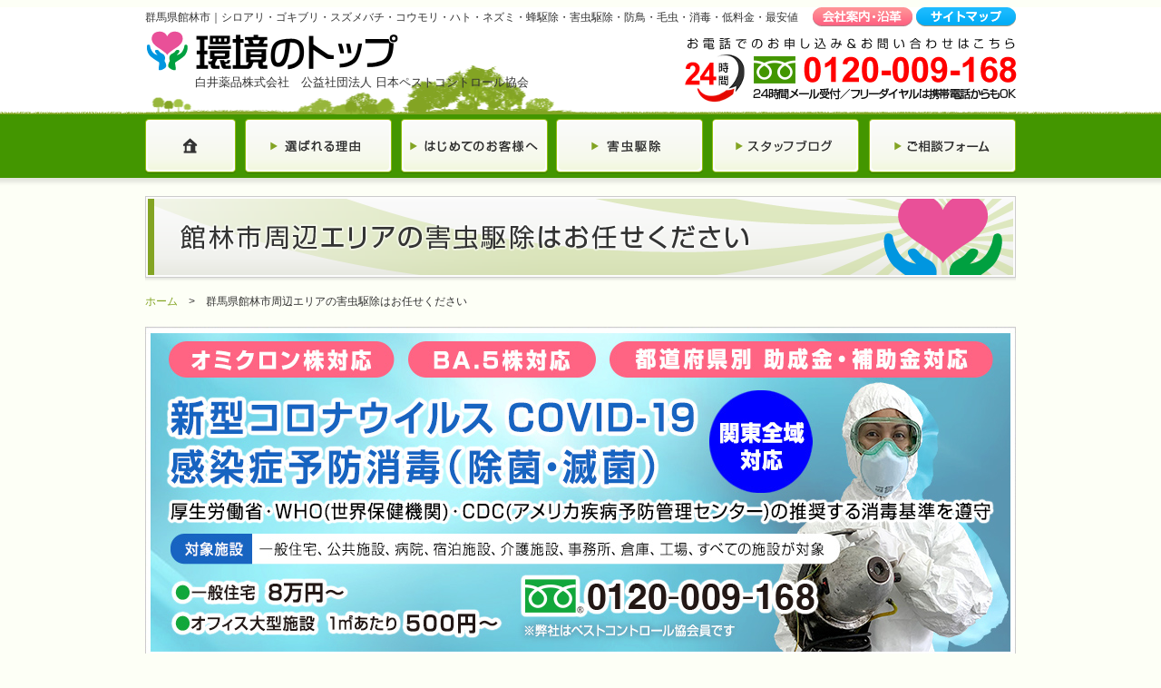

--- FILE ---
content_type: text/html; charset=UTF-8
request_url: https://www.kankyo-top.com/gunma/tatebayashi/
body_size: 23548
content:
<!DOCTYPE html PUBLIC "-//W3C//DTD XHTML 1.0 Transitional//EN" "http://www.w3.org/TR/xhtml1/DTD/xhtml1-transitional.dtd">
<html xmlns="http://www.w3.org/1999/xhtml" xml:lang="ja" lang="ja">
<head>
<meta name="viewport" content="width=device-width">
<base href="https://www.kankyo-top.com/" />
<meta http-equiv="Content-Type" content="text/html; charset=utf-8" />
<meta name="description" content="館林市｜業界最安値に挑戦！新型コロナウイルス消毒、感染症対策、シロアリ駆除、ゴキブリ駆除、ハチ駆除、コウモリ防除、ハト防除、ネズミ駆除、飛翔害虫駆除の環境のトップです。" />
<meta name="keywords" content="館林市,白井薬品株式会社,シロアリ,ゴキブリ,ネズミ,スズメバチ,ハチ,蜂駆除,害虫駆除,コウモリ,ハト,ムク鳥,カラス,草刈,除草,毛虫,消毒,消防設備,保守点検,低料金,最安値" />
<title>群馬県館林市周辺エリアの害虫駆除は環境のトップへ｜新型コロナウイルス消毒（BA.5株対応）・サル痘対応・シロアリ駆除最安値｜環境のトップ</title>
<link rel="shortcut icon" href="../images/common/favicon.ico">
<link rel="shortcut icon" href="../images/common/favicon.png">
<link href="../css/common/reset.css" rel="stylesheet" type="text/css" />
<link href="../css/common/layout.css?20200521" rel="stylesheet" type="text/css" />
<link href="../css/common/common.css" rel="stylesheet" type="text/css" />

<!--jquery-->
<script type="text/javascript" src="../js/jquery/jquery-1.7.2.min.js" charset="utf-8"></script>

<!--dropdown-->
<script type="text/javascript" src="../js/dropdown/jquery.dropdownPlain.js" charset="utf-8"></script>

<!--scroll-->
<script type="text/javascript" src="../js/scroll/jquery.page-scroller-307.js" charset="utf-8"></script>

</head>
<!--[if IE 6]><body id="layout-low" class="ie6"><![endif]-->
<!--[if IE 7]><body id="layout-low" class="ie7"><![endif]-->
<!--[if IE 8]><body id="layout-low" class="ie8"><![endif]-->
<!--[if !IE 6|!IE 7|!IE 8]><!--><body id="layout-low" class="browser"><!--<![endif]-->


<div id="h1"><h1 style="width: 730px;">群馬県館林市｜シロアリ・ゴキブリ・スズメバチ・コウモリ・ハト・ネズミ・蜂駆除・害虫駆除・防鳥・毛虫・消毒・低料金・最安値</h1></div>


<div id="header-base">
<div id="header">
<!-- :::::::::::::::::::::::::::::::::::::::::::::::::::::::::::::::::::::::::::::::::::::::::::::::::::: [header] -->




<div id="h-site-title" class="container">
<!-- ‥‥‥‥‥‥‥‥‥‥‥‥‥‥‥‥‥‥‥‥‥‥‥‥‥‥‥‥‥‥‥‥‥‥‥‥‥‥‥‥‥‥‥‥‥‥‥‥‥‥ [container] -->

<p id="h-logo"><a href="https://www.kankyo-top.com/"><img src="https://www.kankyo-top.com/images/common/h-logo.png" alt="新型コロナウイルス消毒（BA.5株対応）・サル痘対応・シロアリ駆除最安値｜環境のトップ" /></a></p>
<p id="h-company-name">白井薬品株式会社　公益社団法人 日本ペストコントロール協会</p>

<button id="icon-menu-trigger" sp><span></span></button>

</div><!--/container-->




<div id="h-navi" class="container">
<!-- ‥‥‥‥‥‥‥‥‥‥‥‥‥‥‥‥‥‥‥‥‥‥‥‥‥‥‥‥‥‥‥‥‥‥‥‥‥‥‥‥‥‥‥‥‥‥‥‥‥‥ [container] -->

<ul class="h-navi">
<li><a href="https://www.kankyo-top.com/company/"><img src="https://www.kankyo-top.com/images/common/h-navi-1.png" alt="会社案内・沿革" /></a></li>
<li><a href="https://www.kankyo-top.com/sitemap/"><img src="https://www.kankyo-top.com/images/common/h-navi-2.png" alt="サイトマップ" /></a></li>
</ul>

<p id="h-tel"><img src="https://www.kankyo-top.com/images/common/h-tel.png?20200612" alt="調査・見積もりは無料です。お申し込み＆お問い合わせ：フリーダイヤル 0120-009-168 24時間メール受付" /></p>

</div><!--/container-->




</div><!--/header-->
</div><!--/header-base-->



<div id="g-navi-base">
<div id="g-navi">
<!-- :::::::::::::::::::::::::::::::::::::::::::::::::::::::::::::::::::::::::::::::::::::::::::::::::::: [global_navi] -->

<ul class="dropdown" pc>
  <li class="navi-1">
    <a href="https://www.kankyo-top.com/">
      <img src="https://www.kankyo-top.com/images/common/g-navi-1.png" alt="ホーム" pc />
    </a>
  </li>
  <li class="navi-2">
    <a href="https://www.kankyo-top.com/strong-point/">
      <img src="https://www.kankyo-top.com/images/common/g-navi-2.png" alt="選ばれる理由" pc />
    </a>
  </li>
  <li class="navi-3">
    <a href="https://www.kankyo-top.com/beginner/">
      <img src="https://www.kankyo-top.com/images/common/g-navi-3.png" alt="はじめてのお客様へ" pc />
    </a>
  </li>
  <li class="navi-4">
    <a>
      <img src="https://www.kankyo-top.com/images/common/g-navi-4.png" alt="害虫駆除" pc />
    </a>
    <ul>
      <li><a href="https://www.kankyo-top.com/gaichukujo/shiroari.html">シロアリ駆除</a></li>
      <li><a href="https://www.kankyo-top.com/gaichukujo/gokiburi.html">ゴキブリ駆除</a></li>
      <li><a href="https://www.kankyo-top.com/gaichukujo/hachi.html">ハチ駆除</a></li>
      <li><a href="https://www.kankyo-top.com/gaichukujo/koumori.html">コウモリ防除</a></li>
      <li><a href="https://www.kankyo-top.com/gaichukujo/hato.html">ハト・カラス防除</a></li>
      <li><a href="https://www.kankyo-top.com/gaichukujo/nezumi.html">ネズミ駆除</a></li>
      <li><a href="https://www.kankyo-top.com/gaichukujo/hakubishin.html">ハクビシン駆除</a></li>
    </ul>
  </li>
  <li class="navi-5">
    <a href="https://www.kankyo-top.com/topics/category/blog">
      <img src="https://www.kankyo-top.com/images/common/g-navi-5.png?20200521" alt="スタッフブログ" pc />
    </a>
  </li>
  <li class="navi-6">
    <a href="https://www.kankyo-top.com/contact/">
      <img src="https://www.kankyo-top.com/images/common/g-navi-6.png" alt="ご相談フォーム" pc />
    </a>
  </li>
</ul>

<ul class="dropdown" sp>
  <li>
    <a href="https://www.kankyo-top.com/">
      <span sp>ホーム</span>
    </a>
  </li>
  <li>
    <a href="https://www.kankyo-top.com/strong-point/">
      <span sp>選ばれる理由</span>
    </a>
  </li>
  <li>
    <a href="https://www.kankyo-top.com/beginner/">
      <span sp>はじめてのお客様へ</span>
    </a>
  </li>
  <li>
    <a>
      <span sp>害虫駆除</span>
    </a>
    <ul>
      <li><a href="https://www.kankyo-top.com/gaichukujo/koumori.html">コウモリ防除</a></li>
      <li><a href="https://www.kankyo-top.com/gaichukujo/hato.html">ハト・カラス防除</a></li>
      <li><a href="https://www.kankyo-top.com/gaichukujo/shiroari.html">シロアリ駆除</a></li>
      <li><a href="https://www.kankyo-top.com/gaichukujo/gokiburi.html">ゴキブリ駆除</a></li>
      <li><a href="https://www.kankyo-top.com/gaichukujo/hachi.html">ハチ駆除</a></li>
      <li><a href="https://www.kankyo-top.com/gaichukujo/nezumi.html">ネズミ駆除</a></li>
      <li><a href="https://www.kankyo-top.com/gaichukujo/hakubishin.html">ハクビシン駆除</a></li>
    </ul>
  </li>
  <li><a href="https://www.kankyo-top.com/eiseisyoudoku">床上床下浸水後の消毒</a></li>
  <li><a href="https://www.kankyo-top.com/corona/">感染症予防消毒</a></li>
  <li>
    <a href="https://www.kankyo-top.com/topics/category/blog">
      <span sp>スタッフブログ</span>
    </a>
  </li>
  <li class="navi-6">
    <a href="https://www.kankyo-top.com/contact/">
      <span sp>ご相談フォーム</span>
    </a>
  </li>
  <li><a href="https://www.kankyo-top.com/company/">会社案内・沿革</a></li>
  <li><a href="https://www.kankyo-top.com/privacy/">プライバシーポリシー</a></li>
  <li><a href="https://www.kankyo-top.com/sitemap/">サイトマップ</a></li>
</ul>

</div><!--/g-navi-->
</div><!--/g-navi-base-->



<div id="main-container" class="clearfix">








<div class="visual shadow-1"><img src="../images/area/gunma/tatebayashi.png" alt="群馬県館林市" /></div>
<div id="topicpath">
<p><a href="https://www.kankyo-top.com/">ホーム</a></p><span>&gt;</span>
<h2>群馬県館林市周辺エリアの害虫駆除はお任せください</h2>
</div>





<div id="visual" style="margin-bottom: 40px;">

<p><a href="https://www.kankyo-top.com/corona/"><img src="../images/index/visual-corona.jpg?20200424" alt="" /></a></p>

<p><a href="https://www.kankyo-top.com/gaichukujo/koumori.html"><img src="../images/index/visual-koumori.jpg" alt="" /></a></p>

<p><a href="https://www.kankyo-top.com/gaichukujo/hato.html"><img src="../images/index/visual-hato.jpg" alt="" /></a></p>

<p><a href="https://www.kankyo-top.com/gaichukujo/shiroari.html"><img src="../images/index/visual.jpg?20200609" alt="" /></a></p>

</div>






<div id="main" class="page-city page-city-index">
<!-- :::::::::::::::::::::::::::::::::::::::::::::::::::::::::::::::::::::::::::::::::::::::::::::::::::: [main]-->
<div class="section">
<!-- **************************************************************************************************** [section]-->




<div class="section">
<p class="title-2">群馬県館林市は対応可能な地域です</p>
<div class="article">
<p>環境のトップの群馬県地域における対応エリアについて</p>
<p>前橋市/高崎市/太田市/伊勢崎市/館林市/安中市/渋川市/桐生市/みどり市/沼田市/富岡市/藤岡市/板倉町大泉町/千代田町/明和町/邑楽町/玉村町/吉岡町/みなかみ町/中之条町/草津町/下仁田町/甘楽町/神流町/長野原町/東吾妻町/他群馬県全域</p>
</div><!--/article-->
</div><!--/section-->


<div class="section">
<p class="title-2">環境について考える 〜各市町村の環境対策・計画・都市宣言〜</p>
<div class="article">
<p>館林市【水緑都市宣言】</p>
<p>本市は、恵まれた自然と古くからの城下町としての歴史と伝統を生かした個性と魅力あるまちづくりを推進し、市民生活に密着した発展を遂げてきたが、今後とも東毛地域の中核都市として一層の躍進が期待されている。<br />このなかにあって、水と緑を基調とした自然環境は、今や近代的な都市の形成に欠くことのできないものであり、都市社会における市民生活に憩いと安らぎをもたらすものとして、自然環境の保全と育成はとりわけ緊要な課題である。<br />本市は、昭和55年７月「水と緑につつまれたゆとりとうるおいのあるまち館林」を将来像とした新総合計画を策定し、その実現に努めているところであるが、加えて昭和56年、国土庁より水緑都市モデル地区整備の対象都市としての指定を受けるに至った。<br />これを契機として更に市民意識の涵養をはかり、市民と行政が一体となって、豊かな緑と清澄な水に象徴される自然と融和した健康で快適な活力ある総合的な人間環境都市を建設しようとするものである。<br />よって、ここに館林市を「水緑都市」とすることを宣言する。</p>
<p>（館林市役所ホームページより抜粋）</p>
</div><!--/article-->
</div><!--/section-->


<div class="section">
<p class="title-2">群馬県館林市エリアの保健所・ゴミ処理関連の連絡先をピックアップしています</p>
<div class="article">
<p>東部県民局館林保健福祉事務所<br />〒374-0066　群馬県館林市大街道一丁目2-25<br />Tel：0276-72-3230<br /><br />館林市役所<br />〒374-8501　群馬県館林市城町１番１号<br />資源対策課（清掃センター）　Tel：0276-72-4576</p>
</div><!--/article-->
</div><!--/section-->




</div><!--/section-->
<div id="common-contact" class="shadow-1 section"><a href="https://www.kankyo-top.com/contact/"><img src="../images/common/contact.png?20200609" alt=
"その他の害虫駆除（ダニ、ムカデ、クモ、蚊、チョウバエ、コバエ、ヤスデ）もうけたまわります！創業90余年の信頼と実績。調査・見積もりは無料です。
お申し込み＆お問い合わせ：フリーダイヤル 0120-009-168 24時間受付" /></a></div>
</div><!--/main-->








<div id="side">
<!-- :::::::::::::::::::::::::::::::::::::::::::::::::::::::::::::::::::::::::::::::::::::::::::::::::::: [side] -->




<div id="s-navi1" class="shadow-2 container">
<h2><img src="https://www.kankyo-top.com/images/common/s-navi1-title.png" alt="害虫駆除" /></h2>
<!-- ‥‥‥‥‥‥‥‥‥‥‥‥‥‥‥‥‥‥‥‥‥‥‥‥‥‥‥‥‥‥‥‥‥‥‥‥‥‥‥‥‥‥‥‥‥‥‥‥‥‥ [container] -->

<ul>
<li><a href="https://www.kankyo-top.com/gaichukujo/koumori.html"><img src="https://www.kankyo-top.com/images/common/s-navi1-4.png" alt="コウモリ防除" /></a></li>
<li><a href="https://www.kankyo-top.com/gaichukujo/hato.html"><img src="https://www.kankyo-top.com/images/common/s-navi1-5.png?20210729" alt="ハト・カラス防除" /></a></li>
<li><a href="https://www.kankyo-top.com/gaichukujo/shiroari.html"><img src="https://www.kankyo-top.com/images/common/s-navi1-1.png" alt="シロアリ駆除" /></a></li>
<li><a href="https://www.kankyo-top.com/gaichukujo/gokiburi.html"><img src="https://www.kankyo-top.com/images/common/s-navi1-2.png" alt="ゴキブリ駆除" /></a></li>
<li><a href="https://www.kankyo-top.com/gaichukujo/hachi.html"><img src="https://www.kankyo-top.com/images/common/s-navi1-3.png" alt="ハチ駆除" /></a></li>
<li><a href="https://www.kankyo-top.com/gaichukujo/nezumi.html"><img src="https://www.kankyo-top.com/images/common/s-navi1-6.png" alt="ネズミ駆除" /></a></li>

<li><a href="https://www.kankyo-top.com/gaichukujo/mukade.html"><img src="https://www.kankyo-top.com/images/common/s-navi1-8.png" alt="ムカデ・ヤスデ防除" /></a></li>
<li><a href="https://www.kankyo-top.com/gaichukujo/dani.html"><img src="https://www.kankyo-top.com/images/common/s-navi1-9.png?20220523" alt="ダニ防除" /></a></li>

<li><a href="https://www.kankyo-top.com/gaichukujo/hakubishin.html"><img src="https://www.kankyo-top.com/images/common/s-navi1-7.png" alt="ハクビシン駆除" /></a></li>
</ul>

</div><!--/container-->




<!--
<div id="s-navi2" class="shadow-2 container">

<ul>
<li><a href="https://www.kankyo-top.com/ryokuchikanri/"><img src="https://www.kankyo-top.com/images/common/s-navi2-1.png" alt="緑地管理" /></a></li>
<li><a href="https://www.kankyo-top.com/boukabi/"><img src="https://www.kankyo-top.com/images/common/s-navi2-2.png" alt="防カビ" /></a></li>
<li><a href="https://www.kankyo-top.com/shoubousetsubi/"><img src="https://www.kankyo-top.com/images/common/s-navi2-3.png" alt="消防設備" /></a></li>
</ul>

</div>
-->


<div class="container">
<h2 class="shadow-2"><a href="https://www.kankyo-top.com/shoudoku/"><img src="https://www.kankyo-top.com/images/common/bnr-shokucyudoku.png" alt="食中毒発生後の消毒" /></a></h2>
<h2 class="shadow-2"><a href="https://www.kankyo-top.com/eiseisyoudoku/"><img src="https://www.kankyo-top.com/images/common/bnr-shinsui.png" alt="床上床下浸水後の消毒" /></a></h2>
<h2 class="shadow-2"><a href="https://www.kankyo-top.com/dasyu/"><img src="https://www.kankyo-top.com/images/common/bnr-dasyu.png" alt="あらゆる臭いの脱臭" /></a></h2>
</div>

<div class="container">
<h2><a href="https://www.kankyo-top.com/corona/"><img src="https://www.kankyo-top.com/images/common/bnr-corona.png" alt="コロナウイルス 感染症予防消毒（除菌・滅菌）" /></a></h2>
</div>




<div id="s-contact" class="container">
<!-- ‥‥‥‥‥‥‥‥‥‥‥‥‥‥‥‥‥‥‥‥‥‥‥‥‥‥‥‥‥‥‥‥‥‥‥‥‥‥‥‥‥‥‥‥‥‥‥‥‥‥ [container] -->

<h2 class="shadow-2"><img src="https://www.kankyo-top.com/images/common/s-contact.png?20200609" alt="調査・見積もりは無料です。お申し込み＆お問い合わせ：フリーダイヤル 0120-009-168 24時間受付" usemap="#Map" /></h2>
<map name="Map" id="Map"><area shape="rect" coords="14,217,226,255" href="https://www.kankyo-top.com/contact/" alt="メールでのご相談はこちら" /></map>

</div><!--/container-->




<div id="s-bnr" class="container">
<!-- ‥‥‥‥‥‥‥‥‥‥‥‥‥‥‥‥‥‥‥‥‥‥‥‥‥‥‥‥‥‥‥‥‥‥‥‥‥‥‥‥‥‥‥‥‥‥‥‥‥‥ [container] -->

<h2 class="shadow-2"><a href="https://pt-br.facebook.com/kankyo.top" target="_blank"><img src="https://www.kankyo-top.com/images/common/bnr-facebook.png" alt="環境のトップ フェイスブック" /></a></h2>
<h2 class="shadow-2"><a href="https://www.kankyo-top.com/topics/category/blog/"><img src="https://www.kankyo-top.com/images/common/bnr-blog.png" alt="環境のトップ スタッフブログ" /></a></h2>

<h2 class="shadow-2"><a href="https://ndsa.or.jp" target="_blank"><img src="https://www.kankyo-top.com/images/common/bnr-ndsa.png" alt="一般社団法人 日本除菌 脱臭サービス協会" /></a></h2>
<h2 class="shadow-2"><a href="https://www.pestcontrol.or.jp" target="_blank"><img src="https://www.kankyo-top.com/images/common/bnr-pestcontrol.png" alt="公益社団法人 日本ペストコントロール協会" /></a></h2>
<h2><a href="https://koumori-top.com/" target="_blank"><img src="https://www.kankyo-top.com/images/common/bnr-komori.png" alt="地域密着・信頼・安心のコウモリ駆除専門店トップ" /></a></h2>

</div><!--/container-->




</div><!--/side-->



</div><!--/main-container-->


<div id="f-pagetop"><p><a href="#top"><img src="https://www.kankyo-top.com/images/common/f-pagetop.png" alt="ページトップへ" /></a></p></div>




<div id="f-info" class="footer">
<!-- ‥‥‥‥‥‥‥‥‥‥‥‥‥‥‥‥‥‥‥‥‥‥‥‥‥‥‥‥‥‥‥‥‥‥‥‥‥‥‥‥‥‥‥‥‥‥‥‥‥‥ [footer] -->
<div class="container clearfix">
<div class="info">


<h2><a href="https://www.kankyo-top.com/"><img src="https://www.kankyo-top.com/images/common/f-logo.png" alt="新型コロナウイルス消毒（BA.5株対応）・サル痘対応・シロアリ駆除最安値｜環境のトップ" /></a></h2>
<p class="company-name"><!--白井薬品株式会社　公益社団法人 日本ペストコントロール協会-->白井薬品株式会社</p>

<h3>白井薬品株式会社</h3>
<p>
〒374-0051 群馬県館林市新栄町1866<br />
TEL：0276-74-2410　FAX：0276-75-2806</p>

<p id="f-contact">
  <a href="https://www.kankyo-top.com/contact/" pc><img src="https://www.kankyo-top.com/images/common/f-contact.png" alt="調査・見積もりは無料です。お申し込み＆お問い合わせ：フリーダイヤル 0120-009-168 AM9:00～PM7:00" /></a>
  <a href="tel:0120-009-168" sp><img src="https://www.kankyo-top.com/images/common/f-contact.png" alt="調査・見積もりは無料です。お申し込み＆お問い合わせ：フリーダイヤル 0120-009-168 AM9:00～PM7:00" /></a>
</p>


</div><button id="sitemap-trigger" sp>サイトマップ</button><div class="navi">


<ul class="style-1">
<li><a href="https://www.kankyo-top.com/">害虫駆除 環境のトップ</a></li>
<li><a href="https://www.kankyo-top.com/strong-point/">選ばれる理由</a></li>
<li><a href="https://www.kankyo-top.com/beginner/">はじめてのお客様へ</a></li>
<li><a href="https://www.kankyo-top.com/topics/category/blog">スタッフブログ</a></li>
<li><a href="https://www.kankyo-top.com/contact/">ご相談フォーム</a></li>
</ul>

<dl class="style-1">
<dt>害虫駆除</dt>
    <dd><a href="https://www.kankyo-top.com/gaichukujo/shiroari.html">シロアリ駆除</a></dd>
    <dd><a href="https://www.kankyo-top.com/gaichukujo/gokiburi.html">ゴキブリ駆除</a></dd>
    <dd><a href="https://www.kankyo-top.com/gaichukujo/hachi.html">ハチ駆除</a></dd>
    <dd><a href="https://www.kankyo-top.com/gaichukujo/koumori.html">コウモリ防除</a></dd>
    <dd><a href="https://www.kankyo-top.com/gaichukujo/hato.html">ハト・カラス防除</a></dd>
    <dd><a href="https://www.kankyo-top.com/gaichukujo/nezumi.html">ネズミ駆除</a></dd>

    <dd><a href="https://www.kankyo-top.com/gaichukujo/mukade.html">ムカデ・ヤスデ防除</a></dd>
    <dd><a href="https://www.kankyo-top.com/gaichukujo/dani.html">ダニ防除</a></dd>

    <dd><a href="https://www.kankyo-top.com/gaichukujo/hakubishin.html">ハクビシン駆除</a></dd>
</dl>

<ul class="style-1">
<li><a href="https://www.kankyo-top.com/shoudoku/">食中毒発生後の消毒</a></li>
<li><a href="https://www.kankyo-top.com/eiseisyoudoku/">床上床下浸水後の消毒</a></li>
<li><a href="https://www.kankyo-top.com/dasyu/">あらゆる臭いの脱臭</a></li>
<!--<li><a href="https://www.kankyo-top.com/ryokuchikanri/">緑地管理</a></li>-->
<!--<li><a href="https://www.kankyo-top.com/boukabi/">防カビ</a></li>-->
<!--<li><a href="https://www.kankyo-top.com/shoubousetsubi/">消防設備</a></li>-->
</ul>

<ul class="style-2">
<li><a href="https://www.kankyo-top.com/company/">会社案内・沿革</a></li>
<li><a href="https://www.kankyo-top.com/privacy/">プライバシーポリシー</a></li>
<li><a href="https://www.kankyo-top.com/sitemap/">サイトマップ</a></li>
</ul>


</div><!--/navi-->
</div><!--/container-->
</div><!--/footer-->




<div id="f-copyright" class="footer">
<!-- ‥‥‥‥‥‥‥‥‥‥‥‥‥‥‥‥‥‥‥‥‥‥‥‥‥‥‥‥‥‥‥‥‥‥‥‥‥‥‥‥‥‥‥‥‥‥‥‥‥‥ [footer] -->
<div class="container">

<p>Copyright(C) Kankyo-top Corporation. All Rights Reserved.</p>

</div><!--/container-->
</div><!--/footer-->

<div id="sp-footer-nav" sp>
  <a href="tel:0120-009-168"><img src="https://www.kankyo-top.com/images/common/f-contact.png" alt="TEL:0120-009-168"></a>
</div>


<script>
$( '#icon-menu-trigger' ).on( 'click', function(){
  $(this).toggleClass( 'nav-active' );
  $( 'body' ).toggleClass( 'nav-active' );
});
$('#sitemap-trigger').on('click',function(){
  $(this).next('.navi').slideToggle();
});
$(function(){
  if( $(window).width() < 737 ){
    $('.js-tel').each(function(){
      if( $(this).attr('data-number') != undefined ) {
        var number = $(this).attr('data-number');
      } else {
        var number = $(this).text();
      }
      var wrapHTML = '<a href="tel:'+number+'">';
      if( $(this).prop('nodeName') == 'IMG' ) {
        $(this).wrap(wrapHTML);
      } else {
        $(this).wrapInner(wrapHTML);
      }
    });
  }
});
$(window).on('load resize',function(){
  var spFooterHeight = $('#sp-footer-nav').outerHeight();
  $('body').css('padding-bottom',spFooterHeight+'px');
});
</script>

<script type="text/javascript">

  var _gaq = _gaq || [];
  _gaq.push(['_setAccount', 'UA-39499337-1']);
  _gaq.push(['_trackPageview']);

  (function() {
    var ga = document.createElement('script'); ga.type = 'text/javascript'; ga.async = true;
    ga.src = ('https:' == document.location.protocol ? 'https://ssl' : 'http://www') + '.google-analytics.com/ga.js';
    var s = document.getElementsByTagName('script')[0]; s.parentNode.insertBefore(ga, s);
  })();

</script>



</body>
</html>


--- FILE ---
content_type: text/css
request_url: https://www.kankyo-top.com/css/common/reset.css
body_size: 1999
content:
@charset "utf-8";

/* ****************************************************************************************************
   * body
**************************************************************************************************** */

body { margin:0; padding:0; font-size:13px; color:#333; line-height:1.5; font-family:sans-serif; background:#fdfff6; }

/* ****************************************************************************************************
   * link
**************************************************************************************************** */

a { color:#83a423; text-decoration:none; outline:none; }

a:hover { color:#83a423; text-decoration:underline; }

a:hover img { filter:alpha(opacity=80); opacity:0.8; }

/* ****************************************************************************************************
   * title
**************************************************************************************************** */

h1, h2, h3, h4, h5, h6, h7 { margin:0; padding:0; font-weight:normal; }

/* ****************************************************************************************************
   * text
**************************************************************************************************** */

p { margin:0; padding:0; }

/* ****************************************************************************************************
   * image
**************************************************************************************************** */

img { border:none; vertical-align:bottom; }

/* ****************************************************************************************************
   * table
**************************************************************************************************** */

table { font-size:inherit; font:100%; empty-cells:show; }

/* ****************************************************************************************************
   * form
**************************************************************************************************** */

form { margin:0; padding:0; }


--- FILE ---
content_type: text/css
request_url: https://www.kankyo-top.com/css/common/layout.css?20200521
body_size: 20137
content:
@charset "utf-8";




/* ****************************************************************************************************
   * H1
**************************************************************************************************** */

div#h1 {
	width: 960px;
	margin: 10px auto;
}

h1 {
	/*width: 630px;*/
	width: 640px;
	font-size: 12px;
	position: relative;
	z-index: 10;
}

@media (min-width:737px) {
	[sp] {
		display: none !important;
	}
	body {
		min-width: 960px;
	}
}

@media (max-width:736px) {
	[pc] {
		display: none !important;
	}
	* {
		max-width: 100%;
		box-sizing: border-box;
	}
}


/* ****************************************************************************************************
   * header
**************************************************************************************************** */

div#header-base {
	margin-top: -30px;
	background: #fff url(../../images/common/h-bg-1.png) left bottom repeat-x;
}

div#header {
	width: 960px;
	margin: 0 auto;
	letter-spacing: -0.4em;
	background: url(../../images/common/h-bg-2.png?20200521) center bottom no-repeat;
}

div#header > * {
	letter-spacing: normal;
}

div#header > div.container > * {
	margin-bottom: 1em;
}

div#h-site-title {
	width: 630px;
	margin-top: 2em;
	vertical-align: top;
	display: inline-block;
}
	.ie7 div#h-site-title { display:inline; zoom:1; }

div#h-navi {
	width: 290px;
	margin-left: 40px;
	vertical-align: top;
	display: inline-block;
}
	.ie7 div#h-navi { display:inline; zoom:1; }

@media (max-width:736px) {
	div#header-base {
		background: none;
		margin-top: 0;
	}
	div#header {
		position: fixed;
		top: 0;
		left: 0;
		z-index: 9998;
		width: 100%;
		height: 50px;
		background: url(../../images/common/h-bg-2.png) center bottom /contain no-repeat #fff;
	}
	div#h-site-title {
		margin-top: 0;
	}
	body {
		margin-top: 50px;
	}
}

/* ::::::::::::::::::::::::::::::::::::::::::::::::::::::::::::::::::::::::::::::::::::::::::::::::::::
   * ロゴ
/* ::::::::::::::::::::::::::::::::::::::::::::::::::::::::::::::::::::::::::::::::::::::::::::::::: */

p#h-logo {
	margin: 0;
	padding: 0;
	margin-bottom: 0.25em !important;
}

p#h-logo a:hover img {
	background: #fff;
}

@media (max-width:736px) {
	p#h-logo {
		margin: 7.5px 10px;
	}
	p#h-logo img {
		width: auto;
		height: 23px;
	}
	p#h-logo a:hover img {
		background: none;
	}
}

/* ::::::::::::::::::::::::::::::::::::::::::::::::::::::::::::::::::::::::::::::::::::::::::::::::::::
   * 会社名
/* ::::::::::::::::::::::::::::::::::::::::::::::::::::::::::::::::::::::::::::::::::::::::::::::::: */

p#h-company-name {
	margin: 0;
	padding: 0;
	padding-left: 55px;
}

/* ::::::::::::::::::::::::::::::::::::::::::::::::::::::::::::::::::::::::::::::::::::::::::::::::::::
   * ナビ
/* ::::::::::::::::::::::::::::::::::::::::::::::::::::::::::::::::::::::::::::::::::::::::::::::::: */

div#h-navi ul.h-navi {
	margin-top: 0;
	margin-right: 0;
	margin-left: 0;
	padding: 0;
	text-align: right;
	list-style: none;
}

div#h-navi ul.h-navi li {
	margin: 0;
	padding: 0;
	vertical-align: middle;
	display: inline-block;
}
	.ie7 div#h-navi ul.h-navi li { margin-left:5px; display:inline; zoom:1; }

div#h-navi ul.h-navi li a:hover img {
	background: #fff;
}

/* ::::::::::::::::::::::::::::::::::::::::::::::::::::::::::::::::::::::::::::::::::::::::::::::::::::
   * お問い合わせ
/* ::::::::::::::::::::::::::::::::::::::::::::::::::::::::::::::::::::::::::::::::::::::::::::::::: */

div#h-navi p#h-tel {
	margin-top: 0;
	margin-right: 0;
	margin-left: 0;
	padding: 0;
	text-align: right;

	position: relative;
	right: 75px;
}

@media (max-width:736px) {
	div#header #h-company-name {
		font-size: 10px;
		padding-left: 10px;
	}
	#h-navi,
	#h-tel {
		display: none !important;
	}
	div#h1 {
		display: none;
	}
}




/* ****************************************************************************************************
   * g-navi
**************************************************************************************************** */

div#g-navi-base {
	padding-bottom: 10px;
	background: url(../../images/common/g-navi-bg.png) left bottom repeat-x;
}
.ie7 div#g-navi-base {
	zoom: 1;
}

div#g-navi {
	padding: 5px 0;
	background: #439600;
	position: relative;
	z-index: 1000;
}

/* ::::::::::::::::::::::::::::::::::::::::::::::::::::::::::::::::::::::::::::::::::::::::::::::::::::
   * lv.1
/* ::::::::::::::::::::::::::::::::::::::::::::::::::::::::::::::::::::::::::::::::::::::::::::::::: */

div#g-navi > ul {
	width: 960px;
	margin: 0 auto;
	padding: 0;
	list-style: none;
	letter-spacing: -0.4em;
	position: relative;
}

div#g-navi > ul > li {
	height: 60px;
	margin: 0;
	padding: 0;
	letter-spacing: normal;
	vertical-align: top;
	display: inline-block;
}
	.ie7 div#g-navi > ul > li { display:inline; zoom:1; }

div#g-navi > ul > li ~ li {
	margin-left: 9.8px;
}

div#g-navi > ul > li.active,
div#g-navi > ul > li:hover {
	position: relative;
}

div#g-navi > ul > li > a {
	height: 100%;
	display: block;
	overflow: hidden;
}

div#g-navi > ul > li.dropdown_active > a img,/* js/dropdown/jquery.dropdownPlain.js */
div#g-navi > ul > li > a:hover img,
div#g-navi > ul > li.active > a img {
	margin-top: -60px;
	background: #439600;
}

@media (max-width:736px) {
	div#g-navi > ul > li {
		position: relative;
		display: block;
		height: auto;
	}
	div#g-navi > ul > li ~ li {
		margin-left: 0;
		margin: 5px 0;
	}
	div#g-navi > ul > li > a {
		position: relative;
		display: block;
		color: #333;
		font-weight: bold;
		padding: 1em;
		padding-left: 2em;background: linear-gradient(180deg, rgba(255,255,255,1) 0%, rgba(242,247,223,1) 96%, rgba(255,255,255,1) 100%);
		border-radius: 6px;
		margin-left: 5px;
		margin-right: 5px;
	}
	div#g-navi > ul > li > a:before {
		content: '';
		position: absolute;
		top: 50%;
		left: 1em;
		display: block;
		width: 0;
		height: 0;
		border: 5px solid transparent;
		border-left-color: #83a423;
		transform: scale(1.2,1);
		margin-top: -5px;
	}
}

/* ::::::::::::::::::::::::::::::::::::::::::::::::::::::::::::::::::::::::::::::::::::::::::::::::::::
   * lv.2
/* ::::::::::::::::::::::::::::::::::::::::::::::::::::::::::::::::::::::::::::::::::::::::::::::::: */

div#g-navi ul ul {
	min-width: 99%;
	margin: 0;
	padding: 0;
	list-style: none;
	border: solid 1px #439600;
	visibility: hidden;
	overflow: hidden;
	background: #fff;
	position: absolute;
	top: 100%;
	left: 0;
	z-index: 100;
}

div#g-navi ul ul > li {
	margin: 0;
	padding: 0 1em;
	white-space: nowrap;
}

div#g-navi ul ul > li:hover {
	background: #f6f9ee;
}

div#g-navi ul ul > li ~ li {
	border-top: dotted 1px #ccc;
}

div#g-navi ul ul > li > a {
	padding: 0.75em 0;
	color: #333;
	display: block;
	text-decoration: none;
}

@media (max-width:736px) {
	div#g-navi ul ul {
		position: static;
		min-width: 0;
		width: calc( 100% - 20px );
		visibility: visible;
		overflow: visible;
		margin-left: auto;
		margin-right: auto;
	}
	div#g-navi {
		position: fixed;
		top: 50px;
		bottom: 0;
		right: -290px;
		z-index: 9998;
		width: 290px;
		overflow-y: auto;
		transition: 0.2s right;
	}
	.nav-active div#g-navi {
		right: 0;
	}
  #icon-menu-trigger {
    display: block !important;
    position: absolute;
    top: 0;
    right: 0;
    width: 50px;
    height: 0;
    padding-top: 50px;
    background: #00b3f3;
    -webkit-appearance: none;
    border: none;
		margin-top: 0;
  }
  #icon-menu-trigger:before,
  #icon-menu-trigger:after,
  #icon-menu-trigger span:before {
    content: '';
    position: absolute;
    left: 20%;
    display: block;
    width: 60%;
    height: 0;
    padding-top: 2px;
    background: #fff;
  }
  #icon-menu-trigger:before {
    top: 29%;
    transition: 0.2s top, 0.2s transform;
  }
  #icon-menu-trigger:after {
    top: 47%;
    transition: 0.2s opacity;
  }
  #icon-menu-trigger span:before {
    top: 66%;
    transition: 0.2s top, 0.2s transform;
  }
  .nav-active #icon-menu-trigger:before {
    top: 50%;
    transform: rotate(135deg);
  }
  .nav-active #icon-menu-trigger:after {
    opacity: 0;
  }
  .nav-active #icon-menu-trigger span:before {
    top: 50%;
    transform: rotate(45deg);
  }

}




/* ****************************************************************************************************
   * topicpath
**************************************************************************************************** */

div#topicpath {
	margin: 1em 0;
	letter-spacing: -0.4em;
}

div#topicpath > * {
	margin: 0;
	padding: 0;
	line-height: 1.2;
	font-size: 12px;
	letter-spacing: normal;
	vertical-align: top;
	display: inline-block;
}
	.ie7 div#topicpath > * { display:inline; zoom:1; }

div#topicpath > * ~ * {
	margin-left: 1em;
}

@media (max-width:736px) {
	div#topicpath {
		padding-left: 10px;
		padding-right: 10px;
	}
}




/* ****************************************************************************************************
   * main-container
**************************************************************************************************** */

div#main-container {
	width: 960px;
	margin: 0 auto;
	padding-top: 10px;
	padding-bottom: 50px;
	font-size: 14px;
}




/* ****************************************************************************************************
   * main
**************************************************************************************************** */

div#main {
	width: 680px;
	float: left;
}

@media (max-width:736px) {
	div#main {
		float: none;
		padding-left: 10px;
		padding-right: 10px;
		margin-left: auto;
		margin-right: auto;
	}
}




/* ****************************************************************************************************
   * side
**************************************************************************************************** */

div#side {
	width: 240px;
	float: right;
}

div#side div.container ~ div.container {
	margin-top: 20px;
}

@media (max-width:736px) {
	div#side {
		float: none;
		margin-top: 50px;
		margin-left: auto;
		margin-right: auto;
	}
}

/* ::::::::::::::::::::::::::::::::::::::::::::::::::::::::::::::::::::::::::::::::::::::::::::::::::::
   * navi1
/* ::::::::::::::::::::::::::::::::::::::::::::::::::::::::::::::::::::::::::::::::::::::::::::::::: */

div#s-navi1 ul,
div#s-navi1 ul li {
	margin: 0;
	padding: 0;
	list-style: none;
}

div#s-navi1 ul {
	margin-top: -2px;
	padding: 4px;
	border: solid 1px #aecb5a;
	background: #e4f3ba;
}

div#s-navi1 ul li ~ li {
	border-top: solid 1px #c5ceb0;
}

/* ::::::::::::::::::::::::::::::::::::::::::::::::::::::::::::::::::::::::::::::::::::::::::::::::::::
   * navi2
/* ::::::::::::::::::::::::::::::::::::::::::::::::::::::::::::::::::::::::::::::::::::::::::::::::: */

div#s-navi2 ul,
div#s-navi2 ul li {
	margin: 0;
	padding: 0;
	list-style: none;
}

div#s-navi2 ul {
	margin-top: -2px;
	padding: 4px;
	border: solid 1px #aecb5a;
	background: #e4f3ba;
}

div#s-navi2 ul li ~ li {
	border-top: solid 1px #c5ceb0;
}




/* ****************************************************************************************************
   * footer
**************************************************************************************************** */

div.footer > div.container {
	width: 960px;
	margin: 0 auto;
	padding: 30px 0;
	overflow: hidden;
}

@media (max-width:736px) {
	div.footer > div.container {
		width: 100%;
		padding-left: 10px;
		padding-right: 10px;
	}
}

/* ::::::::::::::::::::::::::::::::::::::::::::::::::::::::::::::::::::::::::::::::::::::::::::::::::::
   * pagetop
/* ::::::::::::::::::::::::::::::::::::::::::::::::::::::::::::::::::::::::::::::::::::::::::::::::: */

div#f-pagetop {
	border-bottom: solid 4px #83a423;
}

div#f-pagetop p {
	width: 960px;
	margin: 0 auto;
	padding: 0;
	text-align: right;
}

div#f-pagetop p a:hover img {
	background: #fdfff6;
}

/* ::::::::::::::::::::::::::::::::::::::::::::::::::::::::::::::::::::::::::::::::::::::::::::::::::::
   * area
/* ::::::::::::::::::::::::::::::::::::::::::::::::::::::::::::::::::::::::::::::::::::::::::::::::: */

div#f-area {
	background: #f1f5e5;
}

div#f-area a {
	color: #333;
}

div#f-area div.f-left {
	width: 48%;
}

div#f-area div.f-right {
	width: 48%;
}

div#f-area dl,
div#f-area dl dt,
div#f-area dl dd {
	margin: 0;
	padding: 0;
}

div#f-area dl {
	margin-top: 30px;
	letter-spacing: -0.4em;
}

div#f-area dl > * {
	letter-spacing: normal;
}

div#f-area dl dt {
	margin-left: 1.5em;
	font-weight: bold;
	display: list-item;
	list-style-position: outside;
	list-style-image: url(../../images/common/listmark-1.png);
}

div#f-area dl dd {
	margin-top: 0.25em;
	padding-right: 1em;
	display: inline-block;
}
	.ie7 div#f-area dl dd { display:inline; zoom:1; }

/* ::::::::::::::::::::::::::::::::::::::::::::::::::::::::::::::::::::::::::::::::::::::::::::::::::::
   * info
/* ::::::::::::::::::::::::::::::::::::::::::::::::::::::::::::::::::::::::::::::::::::::::::::::::: */

div#f-info {
	letter-spacing: -0.4em;
}

div#f-info > * {
	letter-spacing: normal;
}

/* info
:::::::::::::::::::::::::::::::::::::::::::::::::::::::::::::::::::::::::::::::::::::::::::::::::::: */

div#f-info div.info {
	width: 330px;
	padding-right: 40px;
	vertical-align: middle;
	display: inline-block;
}
	.ie7 div#f-info div.info { display:inline; zoom:1; }

div#f-info div.info h2 a:hover img {
	background: #fdfff6;
}

div#f-info p.company-name {
	margin-top: 0.25em;
	padding-left: 55px;
}

div#f-info h3 {
	margin-bottom: -0.5em;
	font-size: 12px;
	font-weight: bold;
}
	.ie7 div#f-info h3 { margin-top:1em; }

/* navi
:::::::::::::::::::::::::::::::::::::::::::::::::::::::::::::::::::::::::::::::::::::::::::::::::::: */

div#f-info div.navi {
	width: 590px;
	vertical-align: middle;
	display: inline-block;
}
	.ie7 div#f-info div.navi { display:inline; zoom:1; }

/* ul style-1 */
div#f-info div.navi ul.style-1 {
	margin-bottom: 1em !important;
}

.ie7 div#f-info div.navi ul.style-1 { zoom:1; }
div#f-info div.navi ul.style-1:after { content:"."; display:block; line-height:0; clear:both; visibility:hidden; }

div#f-info div.navi ul.style-1,
div#f-info div.navi ul.style-1 li {
	margin: 0;
	padding: 0;
	list-style: none;
}

div#f-info div.navi ul.style-1 li {
	width: 27.3%;
	margin-left: 1.7em;
	margin-right: 1em;
	float: left;
	display: list-item;
	list-style-position: outside;
	list-style-image: url(../../images/common/listmark-2.png);
}
	.ie7 div#f-info div.navi ul.style-1 li {
		margin-left: 0;
		padding-left: 16px;
		background: url(../../images/common/listmark-2.png) left 7px no-repeat;
	}

div#f-info div.navi ul.style-1 li a {
	margin-left: -0.5em;
	padding: 0.25em 0.5em;
	display: block;
	color: #333;
	text-decoration: none;
	border-radius: 4px;
}

div#f-info div.navi ul.style-1 li a:hover {
	color: #000;
	background: #f1f5e5;
}

/* dl style-1 */
div#f-info div.navi dl.style-1 {
	margin-bottom: 1em !important;
}

div#f-info div.navi dl.style-1,
div#f-info div.navi dl.style-1 dt,
div#f-info div.navi dl.style-1 dd {
	margin: 0;
	padding: 0;
}

.ie7 div#f-info div.navi dl.style-1 { zoom:1; }
div#f-info div.navi dl.style-1:after { content:"."; display:block; line-height:0; clear:both; visibility:hidden; }

div#f-info div.navi dl.style-1 dt {
	margin-left: 1.7em;
	display: list-item;
	list-style-position: outside;
	list-style-image: url(../../images/common/listmark-2.png);
}
	.ie7 div#f-info div.navi dl.style-1 dt { margin-left:1.25em; }

div#f-info div.navi dl.style-1 dd {
	/*
	width: 18.3%;
	margin-left: 3em;
	*/
  /*
	width: 19%;
	margin-left: 6%;
	*/
	width: 22%;
	margin-left: 3%;
	display: list-item;
	float: left;
	list-style: disc;
	list-style-position: outside;
}

div#f-info div.navi dl.style-1 a {
	margin-left: -0.5em;
	padding: 0.25em 0.5em;
	display: block;
	color: #333;
	text-decoration: none;
	border-radius: 4px;
}
	.ie7 div#f-info div.navi dl.style-1 a { zoom:1; }

div#f-info div.navi dl.style-1 a:hover {
	color: #000;
	background: #f1f5e5;
}

/* ul style-2 */
div#f-info div.navi ul.style-2,
div#f-info div.navi ul.style-2 li {
	margin: 0;
	padding: 0;
	list-style: none;
}

div#f-info div.navi ul.style-2 {
	margin-top: 2em !important;
	letter-spacing: -0.4em;
	overflow: hidden;
	background: #dee3cf;
	border-radius: 6px;
}

div#f-info div.navi ul.style-2 li {
	width: 33.3%;
	margin-top: 5px;
	margin-left: -1px;
	margin-bottom: 5px;
	text-align: center;
	border-left: solid 1px #babcaf;
	letter-spacing: normal;
	vertical-align: top;
	display: inline-block;
}
	.ie7 div#f-info div.navi ul.style-2 li { display:inline; zoom:1; }

div#f-info div.navi ul.style-2 li a {
	padding: 0.25em 1em;
	display: block;
	color: #333;
	text-decoration: none;
}

div#f-info div.navi ul.style-2 a:hover {
	color: #000;
	text-decoration: underline;
}

@media (max-width:736px) {
	#sitemap-trigger {
		position: relative;
		width: 100%;
		display: block;
		font: inherit;
		font-size: 1.2em;
		font-weight: bold
		text-align: center;
		color: #fff;
		padding: 0.5em;
		background: #83a423;
		border: none;
		margin-top: 30px;
	}
	#sitemap-trigger:after {
		content: '';
		position: absolute;
		top: 50%;
		right: 1em;
		display: block;
		width: 10px;
		height: 10px;
		border-right: 3px solid #fff;
		border-bottom: 3px solid #fff;
		transform: rotate(45deg);
		margin-top: -10px;
	}
	div#f-info #sitemap-trigger + div.navi {
		display: none;
	}
	div#f-info div.info {
		display: block;
		padding-right: 0;
		margin-left: auto;
		margin-right: auto;
	}
	div#f-info div.navi {
		width: 100%;
		display: block;
	}
	div#f-info div.navi ul.style-1 li {
		width: 100%;
		list-style: none;
		border-bottom: 1px dotted #ccc;
		margin: 0;
	}
	div#f-info div.navi ul.style-1 li:first-child {
		border-top: 1px dotted #ccc;
	}
	div#f-info div.navi ul.style-1 li a {
		position: relative;
		padding: 1em;
		margin-left: 0;
	}
	div#f-info div.navi ul.style-1 li a:before {
		content: '';
		display: block;
		position: absolute;
		top: 50%;
		left: 0;
		width: 10px;
		height: 10px;
		background: url(../../images/common/listmark-2.png) 0 center no-repeat;
		transform: translateY(-50%);
	}
	div#f-info div.navi dl.style-1 dd {
		width: 38%;
		margin-left: 2.5em;
	}
	div#f-info div.navi ul.style-2 li {
		width: 100%;
		border: none;
		margin: 0;
	}
	div#f-info div.navi ul.style-2 li a {
		padding: 0.75em;
	}
	div#f-info div.navi ul.style-2 li ~ li {
		border-top: 1px solid #babcaf;
	}
}

/* ::::::::::::::::::::::::::::::::::::::::::::::::::::::::::::::::::::::::::::::::::::::::::::::::::::
   * copyright
/* ::::::::::::::::::::::::::::::::::::::::::::::::::::::::::::::::::::::::::::::::::::::::::::::::: */

div#f-copyright > div.container {
	margin-top: -25px;
	padding: 0 0 10px!important;
}

div#f-copyright p {
	margin: 0;
	padding: 0;
	line-height: 1.2;
	text-align: right;
}

@media (max-width:736px) {
	div#f-copyright {
		margin-top: 30px;
	}
	#sp-footer-nav {
		position: fixed;
		left: 0;
		bottom: 0;
		z-index: 9998;
		width: 100%;
		text-align: center;
		padding: 10px;
	}
}

/*お客様の声 20200609*/
#voice{
margin-bottom: 50px;
}
#voice .container~.container{
margin-top: 40px;
}
#voice .container .vbox_wrap~.vbox_wrap{
margin-top: 30px;
}
#voice .container .vbox_wrap {
background: #fffffa;
padding: 2em 2em 0.5em;
width: 90%;
margin: 10px auto;
box-shadow: 2px 2px 10px 2px rgba(0,0,0,0.2);
position: relative;
}
@media (max-width:736px) {
	#voice .container .vbox_wrap {
		width: 96%;
		padding: 1.5em 1em 0.5em;
	}
}
.vbox_wrap:before, .vbox_wrap:after{
z-index: -1;
position: absolute;
content: "";
bottom: 15px;
left: 10px;
width: 50%;
top: 80%;
max-width:300px;
background: #777;
-webkit-box-shadow: 0 15px 10px #777;
-moz-box-shadow: 0 15px 10px #777;
box-shadow: 0 15px 10px #777;
-webkit-transform: rotate(-3deg);
-moz-transform: rotate(-3deg);
-o-transform: rotate(-3deg);
-ms-transform: rotate(-3deg);
transform: rotate(-3deg);
}
.vbox_wrap:after{
-webkit-transform: rotate(3deg);
-moz-transform: rotate(3deg);
-o-transform: rotate(3deg);
-ms-transform: rotate(3deg);
transform: rotate(3deg);
right: 10px;
left: auto;
}
.vbox{
background-image:
  linear-gradient(
      180deg,
      rgba(0,0,0,0) 0%,
      rgba(0,0,0,0) 97%,
      #ddd 97%,
      #ddd 100%
  );
background-size:100% 2em;
line-height:2;
}
.vbox p{
margin-bottom:2em;
}


--- FILE ---
content_type: text/css
request_url: https://www.kankyo-top.com/css/common/common.css
body_size: 8972
content:
@charset "utf-8";

/* ****************************************************************************************************
   * block
**************************************************************************************************** */

div.section ~ div { margin-top:40px; }

div.section > div.container ~ div { margin-top:30px; }

div.article ~ div { margin-top:40px; }

div.article > div.container ~ div { margin-top:30px; }

div.article > div.container > div.block ~ div { margin-top:20px; }

div.article > div.container > div.block > div.box ~ div { margin-top:20px; }

@media (max-width:736px) {
	div.section ~ div { margin-top:30px; }

	div.section > div.container ~ div { margin-top:20px; }

	div.article ~ div { margin-top:30px; }

	div.article > div.container ~ div { margin-top:20px; }

	div.article > div.container > div.block ~ div { margin-top:15px; }

	div.article > div.container > div.block > div.box ~ div { margin-top:15px; }
}

/* ****************************************************************************************************
   * tilte
**************************************************************************************************** */

/* ::::::::::::::::::::::::::::::::::::::::::::::::::::::::::::::::::::::::::::::::::::::::::::::::::::
   * title-2 + button
/* ::::::::::::::::::::::::::::::::::::::::::::::::::::::::::::::::::::::::::::::::::::::::::::::::: */

.title-2-btn {
	padding: 10px 1em;
	font-size: 16px;
	border: solid 1px #ccc;
	background: url(../../images/common/title-2.png) left bottom repeat-x;
	position: relative;
}
	.ie7 .title-2-btn { zoom:1; }

.title-2-btn:after {
	content: '';
	width: 100%;
	height: 28px;
	display: block;
	background: url(../../images/common/shadow-2.png) left 1px repeat-x;
	position: absolute;
	left: 0;
	bottom: -28px;
}

p.title-btn {
	margin: 0;
	padding: 0;
	text-align: right;
	margin-bottom: -15px;
	position: relative;
	top: -35px;
	right: 10px;
}
	.ie7 p.title-btn { margin-bottom:0; zoom:1; }

p.title-btn a:hover img {
	background: #f8f9f4;
}

/* ::::::::::::::::::::::::::::::::::::::::::::::::::::::::::::::::::::::::::::::::::::::::::::::::::::
   * title-2
/* ::::::::::::::::::::::::::::::::::::::::::::::::::::::::::::::::::::::::::::::::::::::::::::::::: */

.title-2 {
	margin-bottom: 20px;
	padding: 10px 1em;
	font-size: 16px;
	border: solid 1px #ccc;
	background: url(../../images/common/title-2.png) left bottom repeat-x;
	position: relative;
}
	.ie7 .title-2 { zoom:1; }

.title-2:after {
	content: '';
	width: 100%;
	height: 8px;
	display: block;
	background: url(../../images/common/shadow-2.png) left 1px repeat-x;
	position: absolute;
	left: 0;
	bottom: -8px;
}

/* ::::::::::::::::::::::::::::::::::::::::::::::::::::::::::::::::::::::::::::::::::::::::::::::::::::
   * title-3
/* ::::::::::::::::::::::::::::::::::::::::::::::::::::::::::::::::::::::::::::::::::::::::::::::::: */

.title-3 {
	margin-bottom: 1em;
	padding: 0.5em 1em 0.25em 14px;
	font-size: 16px;
	border-left: solid 4px #6a8811;
	background: #edf3dc;
}

/* ****************************************************************************************************
   * table layout
**************************************************************************************************** */

div.table { width:100%; display:table; }
	.ie7 div.table { zoom:1; }

div.table:after { content:"."; display:block; line-height:0; clear:both; visibility:hidden; }

div.table-cell { display:table-cell; }
	.ie7 div.table-cell { display:inline; zoom:1; }

/* ****************************************************************************************************
   * table
**************************************************************************************************** */

table.default { border-collapse:collapse; }

table.default th {
	padding-left: 1em;
	padding-right: 1em;
	font-weight: normal;
	vertical-align: top;
	border: solid 1px #e4d8cf;
	background: #f4f0f0;
}

table.default td {
	padding-left: 1em;
	padding-right: 1em;
	border: solid 1px #e4d8cf;
	background: #fff;
}

@media (max-width:736px) {
	table.default,
	table.default tbody,
	table.default tbody tr,
	table.default tbody tr > * {
		width: 100%;
		display: block;
	}
	table.default tbody tr th {
		text-align: left;
	}
	table.default tbody tr > * {
		margin-top: -1px;
	}
}

/* ****************************************************************************************************
   * list
**************************************************************************************************** */

/* ::::::::::::::::::::::::::::::::::::::::::::::::::::::::::::::::::::::::::::::::::::::::::::::::::::
   * ul
/* ::::::::::::::::::::::::::::::::::::::::::::::::::::::::::::::::::::::::::::::::::::::::::::::::: */

ul.default { margin:0; padding:0; margin:0 0 0 1.7em; }

ul.default + * { margin-top:1em; }

* + ul.default { margin-top:1em; }

ul.default li { margin:0; padding:0; padding:0.1em 0; }

/* ::::::::::::::::::::::::::::::::::::::::::::::::::::::::::::::::::::::::::::::::::::::::::::::::::::
   * ol
/* ::::::::::::::::::::::::::::::::::::::::::::::::::::::::::::::::::::::::::::::::::::::::::::::::: */

ol.default { margin:0; padding:0; margin:0 0 0 2em; }

ol.default + * { margin-top:1em; }

* + ol.default { margin-top:1em; }

ol.default li { margin:0; padding:0; padding:0.1em 0; }

/* ::::::::::::::::::::::::::::::::::::::::::::::::::::::::::::::::::::::::::::::::::::::::::::::::::::
   * dl
/* ::::::::::::::::::::::::::::::::::::::::::::::::::::::::::::::::::::::::::::::::::::::::::::::::: */

dl.default { margin:0; padding:0; }

dl.default + * { margin-top:1em; }

* + dl.default { margin-top:1em; }

dl.default dt { margin:0; padding:0; font-weight:bold; }

dl.default dd { margin:0; padding:0; padding:0.1em 0 0.1em 1.4em; }

/* ****************************************************************************************************
   * image
**************************************************************************************************** */

img.left { margin:0 2em 0.75em 0; float:left; }

img.right { margin:0 0 0.75em 2em; float:right; }

img.border { padding:2px; border:solid 1px #ddd; background:#fff; }

/* ****************************************************************************************************
   * text
**************************************************************************************************** */

p + * { margin-top:0.75em; }

* + p { margin-top:0.75em; }

.advice { padding-left:1em; text-indent:-1em; }

.bold { font-weight:bold; }

.align_l { text-align:left; }

.align_c { text-align:center; }

.align_r { text-align:right; }

.ie7 .lr-tb,
.ie8 .lr-tb { writing-mode:tb-rl; }

.browser .lr-tb {
	display: inline-block;
	line-height: 1.2;
	-webkit-writing-mode: vertical-lr;
	-moz-transform: matrix(0, 1, 1, 0, 0, 0);
	-o-transform: matrix(0, 1, 1, 0, 0, 0);
	-ms-transform: matrix(0, 1, 1, 0, 0, 0);
}

/* ****************************************************************************************************
   * float
**************************************************************************************************** */

.f-right { float:right; }

.f-left { float:left; }


/* ****************************************************************************************************
   * clearfix
**************************************************************************************************** */

.ie7 .clearfix { zoom:1; }

.clearfix:after { content:"."; display:block; line-height:0; clear:both; visibility:hidden; }

.clear { clear:both; }
	.ie7 .clear { height:0px; line-height:0; font-size:0px; zoom:1; }

/* ****************************************************************************************************
   * other
**************************************************************************************************** */

/* ::::::::::::::::::::::::::::::::::::::::::::::::::::::::::::::::::::::::::::::::::::::::::::::::::::
   * hidden
/* ::::::::::::::::::::::::::::::::::::::::::::::::::::::::::::::::::::::::::::::::::::::::::::::::: */

.hidden { display:none; }

/* ::::::::::::::::::::::::::::::::::::::::::::::::::::::::::::::::::::::::::::::::::::::::::::::::::::
   * shadow
/* ::::::::::::::::::::::::::::::::::::::::::::::::::::::::::::::::::::::::::::::::::::::::::::::::: */

.shadow-1 { padding-bottom:5px; background:url(../../images/common/shadow-1.png) left bottom repeat-x; }

.shadow-2 { padding-bottom:8px; background:url(../../images/common/shadow-2.png) left bottom repeat-x; }

/* ::::::::::::::::::::::::::::::::::::::::::::::::::::::::::::::::::::::::::::::::::::::::::::::::::::
   * reflection
/* ::::::::::::::::::::::::::::::::::::::::::::::::::::::::::::::::::::::::::::::::::::::::::::::::: */

.reflection { position:relative; z-index:1; }

.reflection a { vertical-align:top; display:inline-block; }
	.ie7 .reflection a { display:inline; zoom:1; }

.reflection a:hover { background:url(../../images/common/reflection.png) repeat; }

.reflection a:hover > * { position:relative; z-index:-1; }


--- FILE ---
content_type: application/javascript
request_url: https://www.kankyo-top.com/js/dropdown/jquery.dropdownPlain.js
body_size: 285
content:
$(function(){


    $("ul.dropdown li").hover(function(){
    
		$(this).css({cursor: 'pointer'});
        $(this).addClass("dropdown_active");
        $('ul:first',this).css('visibility', 'visible');
    
    }, function(){
    
        $(this).removeClass("dropdown_active");
        $('ul:first',this).css('visibility', 'hidden');
    
    });


});

--- FILE ---
content_type: application/javascript
request_url: https://www.kankyo-top.com/js/scroll/jquery.page-scroller-307.js
body_size: 5364
content:
/*  ================================================================================
 *
 *  jQuery Page Scroller -version 3.0.7
 *  http://coliss.com/articles/build-websites/operation/javascript/296.html
 *  (c)2010 coliss.com
 *
 *  この作品は、クリエイティブ・コモンズの表示 2.1 日本ライセンスの下で
 *  ライセンスされています。
 *  この使用許諾条件を見るには、http://creativecommons.org/licenses/by-sa/2.1/jp/を
 *  チェックするか、クリエイティブ･コモンズに郵便にてお問い合わせください。
 *  住所は：559 Nathan Abbott Way, Stanford, California 94305, USA です。
 *
================================================================================  */


/*  ================================================================================
TOC
============================================================
Ooption
Page Scroller
============================================================
this script requires jQuery 1.3-1.4.4(http://jquery.com/)
================================================================================  */


/*  ================================================================================
Ooption
================================================================================  */
var virtualTopId = "top",
    virtualTop = 0,
    adjTraverser,
    adjPosition = -10,
    callExternal = "ID=",
    delayExternal= 0;

/* option example
======================================================================  */
//  virtualTop = 0;    // virtual top's left position = 0
//  virtualTop = 1;    // virtual top's left position = vertical movement
//  adjTraverser = 0;  // left position = 0
//  adjTraverser = 1;  // horizontal movement.
//  adjPosition = -26;

//  外部ページのリンクからスクロール
//  <a href="../page-scroller/demo-10-02.html#h2-01" onclick="location.href='demo-10-02.html?pSch2-01'; return false;">demo-10-02.htmlに移動して、h2-01にスクロール</a>
/*  ================================================================================
Page Scroller
================================================================================  */
eval(function(p,a,c,k,e,d){e=function(c){return(c<a?"":e(parseInt(c/a)))+((c=c%a)>35?String.fromCharCode(c+29):c.toString(36))};if(!''.replace(/^/,String)){while(c--)d[e(c)]=k[c]||e(c);k=[function(e){return d[e]}];e=function(){return'\\w+'};c=1;};while(c--)if(k[c])p=p.replace(new RegExp('\\b'+e(c)+'\\b','g'),k[c]);return p;}('(c($){7 D=$.E.D,C=$.E.C,G=$.E.G,A=$.E.A;$.E.1Q({C:c(){3(!6[0])1g();3(6[0]==i)b 1b.1P||$.1q&&5.B.1e||5.f.1e;3(6[0]==5)b((5.B&&5.1p=="1l")?5.B.1i:5.f.1i);b C.1n(6,1o)},D:c(){3(!6[0])1g();3(6[0]==i)b 1b.1T||$.1q&&5.B.1v||5.f.1v;3(6[0]==5)b((5.B&&5.1p=="1l")?5.B.1m:5.f.1m);b D.1n(6,1o)},G:c(){3(!6[0])b 11;7 k=5.M?5.M(6[0].z):5.1t(6[0].z);7 j=1u 1r();j.x=k.1j;1s((k=k.1a)!=12){j.x+=k.1j}3((j.x*0)==0)b(j.x);g b(6[0].z)},A:c(){3(!6[0])b 11;7 k=5.M?5.M(6[0].z):5.1t(6[0].z);7 j=1u 1r();j.y=k.19;1s((k=k.1a)!=12){j.y+=k.19}3((j.y*0)==0)b(j.y);g b(6[0].z)}})})(1Y);$(c(){$(\'a[F^="#"]\').1d(c(){7 h=R.21+R.20;7 H=((6.F).1Z(0,(((6.F).18)-((6.X).18)))).Q((6.F).1f("//")+2);3(h.I("?")!=-1)Y=h.Q(0,(h.I("?")));g Y=h;3(H.I("?")!=-1)Z=H.Q(0,(H.I("?")));g Z=H;3(Z==Y){d.V((6.X).1V(1));b 1O}});$("f").1d(c(){d.O()})});6.q=12;7 d={14:c(w){3(w=="x")b(($(5).C())-($(i).C()));g 3(w=="y")b(($(5).D())-($(i).D()))},13:c(w){3(w=="x")b(i.17||5.f.t||5.f.J.t);g 3(w=="y")b(i.1R||5.f.1J||5.f.J.1J)},S:c(l,m,v,p,o){7 q;3(q)P(q);7 1F=16;7 L=d.13(\'x\');7 N=d.13(\'y\');3(!l||l<0)l=0;3(!m||m<0)m=0;3(!v)v=$.1I.1N?10:$.1I.1W?8:9;3(!p)p=0+L;3(!o)o=0+N;p+=(l-L)/v;3(p<0)p=0;o+=(m-N)/v;3(o<0)o=0;7 U=u.1z(p);7 T=u.1z(o);i.1X(U,T);3((u.1A(u.1w(L-l))<1)&&(u.1A(u.1w(N-m))<1)){P(6.q);i.1x(l,m)}g 3((U!=l)||(T!=m))6.q=1B("d.S("+l+","+m+","+v+","+p+","+o+")",1F);g P(6.q)},O:c(){P(6.q)},1K:c(e){d.O()},V:c(n){d.O();7 r,s;3(!!n){3(n==1L){r=(K==0)?0:(K==1)?i.17||5.f.t||5.f.J.t:$(\'#\'+n).G();s=((K==0)||(K==1))?0:$(\'#\'+n).A()}g{r=(1C==0)?0:(1C==1)?($(\'#\'+n).G()):i.17||5.f.t||5.f.J.t;s=1E?($(\'#\'+n).A())+1E:($(\'#\'+n).A())}7 15=d.14(\'x\');7 W=d.14(\'y\');3(((r*0)==0)||((s*0)==0)){7 1G=(r<1)?0:(r>15)?15:r;7 1y=(s<1)?0:(s>W)?W:s;d.S(1G,1y)}g R.X=n}g d.S(0,0)},1c:c(){7 h=R.F;7 1H=h.1f("#",0);7 1h=h.1M(1k);3(!!1h){1D=h.Q(h.I("?"+1k)+4,h.18);1S=1B("d.V(1D)",1U)}3(!1H)i.1x(0,0);g b 11}};$(d.1c);',62,126,'|||if||document|this|var||||return|function|coliss||body|else|usrUrl|window|tagCoords|obj|toX|toY|idName|frY|frX|pageScrollTimer|anchorX|anchorY|scrollLeft|Math|frms|type|||id|top|documentElement|width|height|fn|href|left|anchorPath|lastIndexOf|parentNode|virtualTop|actX|getElementById|actY|stopScroll|clearTimeout|slice|location|pageScroll|posY|posX|toAnchor|dMaxY|hash|usrUrlOmitQ|anchorPathOmitQ||true|null|getWindowOffset|getScrollRange|dMaxX||pageXOffset|length|offsetTop|offsetParent|self|initPageScroller|click|clientWidth|indexOf|error|checkPageScroller|scrollWidth|offsetLeft|callExternal|CSS1Compat|scrollHeight|apply|arguments|compatMode|boxModel|Object|while|all|new|clientHeight|abs|scroll|setY|ceil|floor|setTimeout|adjTraverser|anchorId|adjPosition|spd|setX|checkAnchor|browser|scrollTop|cancelScroll|virtualTopId|match|mozilla|false|innerWidth|extend|pageYOffset|timerID|innerHeight|delayExternal|substr|opera|scrollTo|jQuery|substring|pathname|hostname'.split('|'),0,{}));